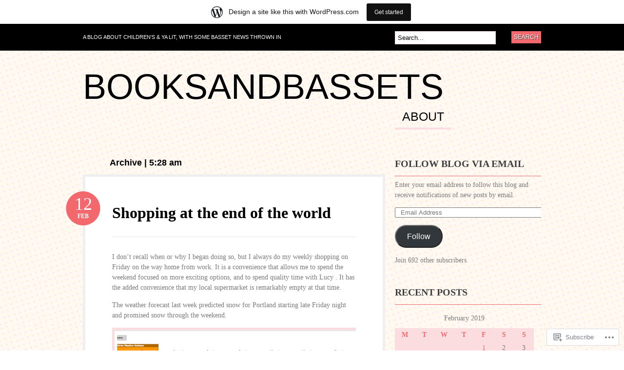

--- FILE ---
content_type: text/html; charset=UTF-8
request_url: https://booksandbassets.wordpress.com/2019/02/12/
body_size: 20439
content:
<!DOCTYPE html PUBLIC "-//W3C//DTD XHTML 1.0 Transitional//EN" "http://www.w3.org/TR/xhtml1/DTD/xhtml1-transitional.dtd">
<html xmlns="http://www.w3.org/1999/xhtml" lang="en">
<head profile="http://gmpg.org/xfn/11">

<meta http-equiv="Content-Type" content="text/html; charset=UTF-8" />
<title>12 | February | 2019 | booksandbassets</title>
<link rel="pingback" href="https://booksandbassets.wordpress.com/xmlrpc.php" />

	<!--[if IE 6]>
		<script type="text/javascript" src="https://s0.wp.com/wp-content/themes/pub/bueno/includes/js/pngfix.js?m=1315596887i"></script>
		<link rel="stylesheet" type="text/css" media="all" href="https://s0.wp.com/wp-content/themes/pub/bueno/css/ie6.css?m=1290185885i" />
	<![endif]-->

	<!--[if IE 7]>
		<link rel="stylesheet" type="text/css" media="all" href="https://s0.wp.com/wp-content/themes/pub/bueno/css/ie7.css?m=1290185885i" />
	<![endif]-->

<meta name='robots' content='max-image-preview:large' />
<link rel='dns-prefetch' href='//s0.wp.com' />
<link rel="alternate" type="application/rss+xml" title="booksandbassets &raquo; Feed" href="https://booksandbassets.wordpress.com/feed/" />
<link rel="alternate" type="application/rss+xml" title="booksandbassets &raquo; Comments Feed" href="https://booksandbassets.wordpress.com/comments/feed/" />
	<script type="text/javascript">
		/* <![CDATA[ */
		function addLoadEvent(func) {
			var oldonload = window.onload;
			if (typeof window.onload != 'function') {
				window.onload = func;
			} else {
				window.onload = function () {
					oldonload();
					func();
				}
			}
		}
		/* ]]> */
	</script>
	<link crossorigin='anonymous' rel='stylesheet' id='all-css-0-1' href='/_static/??-eJxljUEOwiAQRS8kjo2GxkXTswCZ4hQYSBnSeHtrF6amy//zXh6sRbnMgiyQmiqxeeIKkQJWmFGKcUHt6+pqvcABtzH7n5DMElCIvbJmgQ39f07yoUU8EZO8QV6YtmppFmxDzl9pTEPX604/bk99nz93mUAf&cssminify=yes' type='text/css' media='all' />
<style id='wp-emoji-styles-inline-css'>

	img.wp-smiley, img.emoji {
		display: inline !important;
		border: none !important;
		box-shadow: none !important;
		height: 1em !important;
		width: 1em !important;
		margin: 0 0.07em !important;
		vertical-align: -0.1em !important;
		background: none !important;
		padding: 0 !important;
	}
/*# sourceURL=wp-emoji-styles-inline-css */
</style>
<link crossorigin='anonymous' rel='stylesheet' id='all-css-2-1' href='/wp-content/plugins/gutenberg-core/v22.2.0/build/styles/block-library/style.css?m=1764855221i&cssminify=yes' type='text/css' media='all' />
<style id='wp-block-library-inline-css'>
.has-text-align-justify {
	text-align:justify;
}
.has-text-align-justify{text-align:justify;}

/*# sourceURL=wp-block-library-inline-css */
</style><style id='global-styles-inline-css'>
:root{--wp--preset--aspect-ratio--square: 1;--wp--preset--aspect-ratio--4-3: 4/3;--wp--preset--aspect-ratio--3-4: 3/4;--wp--preset--aspect-ratio--3-2: 3/2;--wp--preset--aspect-ratio--2-3: 2/3;--wp--preset--aspect-ratio--16-9: 16/9;--wp--preset--aspect-ratio--9-16: 9/16;--wp--preset--color--black: #000000;--wp--preset--color--cyan-bluish-gray: #abb8c3;--wp--preset--color--white: #ffffff;--wp--preset--color--pale-pink: #f78da7;--wp--preset--color--vivid-red: #cf2e2e;--wp--preset--color--luminous-vivid-orange: #ff6900;--wp--preset--color--luminous-vivid-amber: #fcb900;--wp--preset--color--light-green-cyan: #7bdcb5;--wp--preset--color--vivid-green-cyan: #00d084;--wp--preset--color--pale-cyan-blue: #8ed1fc;--wp--preset--color--vivid-cyan-blue: #0693e3;--wp--preset--color--vivid-purple: #9b51e0;--wp--preset--gradient--vivid-cyan-blue-to-vivid-purple: linear-gradient(135deg,rgb(6,147,227) 0%,rgb(155,81,224) 100%);--wp--preset--gradient--light-green-cyan-to-vivid-green-cyan: linear-gradient(135deg,rgb(122,220,180) 0%,rgb(0,208,130) 100%);--wp--preset--gradient--luminous-vivid-amber-to-luminous-vivid-orange: linear-gradient(135deg,rgb(252,185,0) 0%,rgb(255,105,0) 100%);--wp--preset--gradient--luminous-vivid-orange-to-vivid-red: linear-gradient(135deg,rgb(255,105,0) 0%,rgb(207,46,46) 100%);--wp--preset--gradient--very-light-gray-to-cyan-bluish-gray: linear-gradient(135deg,rgb(238,238,238) 0%,rgb(169,184,195) 100%);--wp--preset--gradient--cool-to-warm-spectrum: linear-gradient(135deg,rgb(74,234,220) 0%,rgb(151,120,209) 20%,rgb(207,42,186) 40%,rgb(238,44,130) 60%,rgb(251,105,98) 80%,rgb(254,248,76) 100%);--wp--preset--gradient--blush-light-purple: linear-gradient(135deg,rgb(255,206,236) 0%,rgb(152,150,240) 100%);--wp--preset--gradient--blush-bordeaux: linear-gradient(135deg,rgb(254,205,165) 0%,rgb(254,45,45) 50%,rgb(107,0,62) 100%);--wp--preset--gradient--luminous-dusk: linear-gradient(135deg,rgb(255,203,112) 0%,rgb(199,81,192) 50%,rgb(65,88,208) 100%);--wp--preset--gradient--pale-ocean: linear-gradient(135deg,rgb(255,245,203) 0%,rgb(182,227,212) 50%,rgb(51,167,181) 100%);--wp--preset--gradient--electric-grass: linear-gradient(135deg,rgb(202,248,128) 0%,rgb(113,206,126) 100%);--wp--preset--gradient--midnight: linear-gradient(135deg,rgb(2,3,129) 0%,rgb(40,116,252) 100%);--wp--preset--font-size--small: 13px;--wp--preset--font-size--medium: 20px;--wp--preset--font-size--large: 36px;--wp--preset--font-size--x-large: 42px;--wp--preset--font-family--albert-sans: 'Albert Sans', sans-serif;--wp--preset--font-family--alegreya: Alegreya, serif;--wp--preset--font-family--arvo: Arvo, serif;--wp--preset--font-family--bodoni-moda: 'Bodoni Moda', serif;--wp--preset--font-family--bricolage-grotesque: 'Bricolage Grotesque', sans-serif;--wp--preset--font-family--cabin: Cabin, sans-serif;--wp--preset--font-family--chivo: Chivo, sans-serif;--wp--preset--font-family--commissioner: Commissioner, sans-serif;--wp--preset--font-family--cormorant: Cormorant, serif;--wp--preset--font-family--courier-prime: 'Courier Prime', monospace;--wp--preset--font-family--crimson-pro: 'Crimson Pro', serif;--wp--preset--font-family--dm-mono: 'DM Mono', monospace;--wp--preset--font-family--dm-sans: 'DM Sans', sans-serif;--wp--preset--font-family--dm-serif-display: 'DM Serif Display', serif;--wp--preset--font-family--domine: Domine, serif;--wp--preset--font-family--eb-garamond: 'EB Garamond', serif;--wp--preset--font-family--epilogue: Epilogue, sans-serif;--wp--preset--font-family--fahkwang: Fahkwang, sans-serif;--wp--preset--font-family--figtree: Figtree, sans-serif;--wp--preset--font-family--fira-sans: 'Fira Sans', sans-serif;--wp--preset--font-family--fjalla-one: 'Fjalla One', sans-serif;--wp--preset--font-family--fraunces: Fraunces, serif;--wp--preset--font-family--gabarito: Gabarito, system-ui;--wp--preset--font-family--ibm-plex-mono: 'IBM Plex Mono', monospace;--wp--preset--font-family--ibm-plex-sans: 'IBM Plex Sans', sans-serif;--wp--preset--font-family--ibarra-real-nova: 'Ibarra Real Nova', serif;--wp--preset--font-family--instrument-serif: 'Instrument Serif', serif;--wp--preset--font-family--inter: Inter, sans-serif;--wp--preset--font-family--josefin-sans: 'Josefin Sans', sans-serif;--wp--preset--font-family--jost: Jost, sans-serif;--wp--preset--font-family--libre-baskerville: 'Libre Baskerville', serif;--wp--preset--font-family--libre-franklin: 'Libre Franklin', sans-serif;--wp--preset--font-family--literata: Literata, serif;--wp--preset--font-family--lora: Lora, serif;--wp--preset--font-family--merriweather: Merriweather, serif;--wp--preset--font-family--montserrat: Montserrat, sans-serif;--wp--preset--font-family--newsreader: Newsreader, serif;--wp--preset--font-family--noto-sans-mono: 'Noto Sans Mono', sans-serif;--wp--preset--font-family--nunito: Nunito, sans-serif;--wp--preset--font-family--open-sans: 'Open Sans', sans-serif;--wp--preset--font-family--overpass: Overpass, sans-serif;--wp--preset--font-family--pt-serif: 'PT Serif', serif;--wp--preset--font-family--petrona: Petrona, serif;--wp--preset--font-family--piazzolla: Piazzolla, serif;--wp--preset--font-family--playfair-display: 'Playfair Display', serif;--wp--preset--font-family--plus-jakarta-sans: 'Plus Jakarta Sans', sans-serif;--wp--preset--font-family--poppins: Poppins, sans-serif;--wp--preset--font-family--raleway: Raleway, sans-serif;--wp--preset--font-family--roboto: Roboto, sans-serif;--wp--preset--font-family--roboto-slab: 'Roboto Slab', serif;--wp--preset--font-family--rubik: Rubik, sans-serif;--wp--preset--font-family--rufina: Rufina, serif;--wp--preset--font-family--sora: Sora, sans-serif;--wp--preset--font-family--source-sans-3: 'Source Sans 3', sans-serif;--wp--preset--font-family--source-serif-4: 'Source Serif 4', serif;--wp--preset--font-family--space-mono: 'Space Mono', monospace;--wp--preset--font-family--syne: Syne, sans-serif;--wp--preset--font-family--texturina: Texturina, serif;--wp--preset--font-family--urbanist: Urbanist, sans-serif;--wp--preset--font-family--work-sans: 'Work Sans', sans-serif;--wp--preset--spacing--20: 0.44rem;--wp--preset--spacing--30: 0.67rem;--wp--preset--spacing--40: 1rem;--wp--preset--spacing--50: 1.5rem;--wp--preset--spacing--60: 2.25rem;--wp--preset--spacing--70: 3.38rem;--wp--preset--spacing--80: 5.06rem;--wp--preset--shadow--natural: 6px 6px 9px rgba(0, 0, 0, 0.2);--wp--preset--shadow--deep: 12px 12px 50px rgba(0, 0, 0, 0.4);--wp--preset--shadow--sharp: 6px 6px 0px rgba(0, 0, 0, 0.2);--wp--preset--shadow--outlined: 6px 6px 0px -3px rgb(255, 255, 255), 6px 6px rgb(0, 0, 0);--wp--preset--shadow--crisp: 6px 6px 0px rgb(0, 0, 0);}:where(.is-layout-flex){gap: 0.5em;}:where(.is-layout-grid){gap: 0.5em;}body .is-layout-flex{display: flex;}.is-layout-flex{flex-wrap: wrap;align-items: center;}.is-layout-flex > :is(*, div){margin: 0;}body .is-layout-grid{display: grid;}.is-layout-grid > :is(*, div){margin: 0;}:where(.wp-block-columns.is-layout-flex){gap: 2em;}:where(.wp-block-columns.is-layout-grid){gap: 2em;}:where(.wp-block-post-template.is-layout-flex){gap: 1.25em;}:where(.wp-block-post-template.is-layout-grid){gap: 1.25em;}.has-black-color{color: var(--wp--preset--color--black) !important;}.has-cyan-bluish-gray-color{color: var(--wp--preset--color--cyan-bluish-gray) !important;}.has-white-color{color: var(--wp--preset--color--white) !important;}.has-pale-pink-color{color: var(--wp--preset--color--pale-pink) !important;}.has-vivid-red-color{color: var(--wp--preset--color--vivid-red) !important;}.has-luminous-vivid-orange-color{color: var(--wp--preset--color--luminous-vivid-orange) !important;}.has-luminous-vivid-amber-color{color: var(--wp--preset--color--luminous-vivid-amber) !important;}.has-light-green-cyan-color{color: var(--wp--preset--color--light-green-cyan) !important;}.has-vivid-green-cyan-color{color: var(--wp--preset--color--vivid-green-cyan) !important;}.has-pale-cyan-blue-color{color: var(--wp--preset--color--pale-cyan-blue) !important;}.has-vivid-cyan-blue-color{color: var(--wp--preset--color--vivid-cyan-blue) !important;}.has-vivid-purple-color{color: var(--wp--preset--color--vivid-purple) !important;}.has-black-background-color{background-color: var(--wp--preset--color--black) !important;}.has-cyan-bluish-gray-background-color{background-color: var(--wp--preset--color--cyan-bluish-gray) !important;}.has-white-background-color{background-color: var(--wp--preset--color--white) !important;}.has-pale-pink-background-color{background-color: var(--wp--preset--color--pale-pink) !important;}.has-vivid-red-background-color{background-color: var(--wp--preset--color--vivid-red) !important;}.has-luminous-vivid-orange-background-color{background-color: var(--wp--preset--color--luminous-vivid-orange) !important;}.has-luminous-vivid-amber-background-color{background-color: var(--wp--preset--color--luminous-vivid-amber) !important;}.has-light-green-cyan-background-color{background-color: var(--wp--preset--color--light-green-cyan) !important;}.has-vivid-green-cyan-background-color{background-color: var(--wp--preset--color--vivid-green-cyan) !important;}.has-pale-cyan-blue-background-color{background-color: var(--wp--preset--color--pale-cyan-blue) !important;}.has-vivid-cyan-blue-background-color{background-color: var(--wp--preset--color--vivid-cyan-blue) !important;}.has-vivid-purple-background-color{background-color: var(--wp--preset--color--vivid-purple) !important;}.has-black-border-color{border-color: var(--wp--preset--color--black) !important;}.has-cyan-bluish-gray-border-color{border-color: var(--wp--preset--color--cyan-bluish-gray) !important;}.has-white-border-color{border-color: var(--wp--preset--color--white) !important;}.has-pale-pink-border-color{border-color: var(--wp--preset--color--pale-pink) !important;}.has-vivid-red-border-color{border-color: var(--wp--preset--color--vivid-red) !important;}.has-luminous-vivid-orange-border-color{border-color: var(--wp--preset--color--luminous-vivid-orange) !important;}.has-luminous-vivid-amber-border-color{border-color: var(--wp--preset--color--luminous-vivid-amber) !important;}.has-light-green-cyan-border-color{border-color: var(--wp--preset--color--light-green-cyan) !important;}.has-vivid-green-cyan-border-color{border-color: var(--wp--preset--color--vivid-green-cyan) !important;}.has-pale-cyan-blue-border-color{border-color: var(--wp--preset--color--pale-cyan-blue) !important;}.has-vivid-cyan-blue-border-color{border-color: var(--wp--preset--color--vivid-cyan-blue) !important;}.has-vivid-purple-border-color{border-color: var(--wp--preset--color--vivid-purple) !important;}.has-vivid-cyan-blue-to-vivid-purple-gradient-background{background: var(--wp--preset--gradient--vivid-cyan-blue-to-vivid-purple) !important;}.has-light-green-cyan-to-vivid-green-cyan-gradient-background{background: var(--wp--preset--gradient--light-green-cyan-to-vivid-green-cyan) !important;}.has-luminous-vivid-amber-to-luminous-vivid-orange-gradient-background{background: var(--wp--preset--gradient--luminous-vivid-amber-to-luminous-vivid-orange) !important;}.has-luminous-vivid-orange-to-vivid-red-gradient-background{background: var(--wp--preset--gradient--luminous-vivid-orange-to-vivid-red) !important;}.has-very-light-gray-to-cyan-bluish-gray-gradient-background{background: var(--wp--preset--gradient--very-light-gray-to-cyan-bluish-gray) !important;}.has-cool-to-warm-spectrum-gradient-background{background: var(--wp--preset--gradient--cool-to-warm-spectrum) !important;}.has-blush-light-purple-gradient-background{background: var(--wp--preset--gradient--blush-light-purple) !important;}.has-blush-bordeaux-gradient-background{background: var(--wp--preset--gradient--blush-bordeaux) !important;}.has-luminous-dusk-gradient-background{background: var(--wp--preset--gradient--luminous-dusk) !important;}.has-pale-ocean-gradient-background{background: var(--wp--preset--gradient--pale-ocean) !important;}.has-electric-grass-gradient-background{background: var(--wp--preset--gradient--electric-grass) !important;}.has-midnight-gradient-background{background: var(--wp--preset--gradient--midnight) !important;}.has-small-font-size{font-size: var(--wp--preset--font-size--small) !important;}.has-medium-font-size{font-size: var(--wp--preset--font-size--medium) !important;}.has-large-font-size{font-size: var(--wp--preset--font-size--large) !important;}.has-x-large-font-size{font-size: var(--wp--preset--font-size--x-large) !important;}.has-albert-sans-font-family{font-family: var(--wp--preset--font-family--albert-sans) !important;}.has-alegreya-font-family{font-family: var(--wp--preset--font-family--alegreya) !important;}.has-arvo-font-family{font-family: var(--wp--preset--font-family--arvo) !important;}.has-bodoni-moda-font-family{font-family: var(--wp--preset--font-family--bodoni-moda) !important;}.has-bricolage-grotesque-font-family{font-family: var(--wp--preset--font-family--bricolage-grotesque) !important;}.has-cabin-font-family{font-family: var(--wp--preset--font-family--cabin) !important;}.has-chivo-font-family{font-family: var(--wp--preset--font-family--chivo) !important;}.has-commissioner-font-family{font-family: var(--wp--preset--font-family--commissioner) !important;}.has-cormorant-font-family{font-family: var(--wp--preset--font-family--cormorant) !important;}.has-courier-prime-font-family{font-family: var(--wp--preset--font-family--courier-prime) !important;}.has-crimson-pro-font-family{font-family: var(--wp--preset--font-family--crimson-pro) !important;}.has-dm-mono-font-family{font-family: var(--wp--preset--font-family--dm-mono) !important;}.has-dm-sans-font-family{font-family: var(--wp--preset--font-family--dm-sans) !important;}.has-dm-serif-display-font-family{font-family: var(--wp--preset--font-family--dm-serif-display) !important;}.has-domine-font-family{font-family: var(--wp--preset--font-family--domine) !important;}.has-eb-garamond-font-family{font-family: var(--wp--preset--font-family--eb-garamond) !important;}.has-epilogue-font-family{font-family: var(--wp--preset--font-family--epilogue) !important;}.has-fahkwang-font-family{font-family: var(--wp--preset--font-family--fahkwang) !important;}.has-figtree-font-family{font-family: var(--wp--preset--font-family--figtree) !important;}.has-fira-sans-font-family{font-family: var(--wp--preset--font-family--fira-sans) !important;}.has-fjalla-one-font-family{font-family: var(--wp--preset--font-family--fjalla-one) !important;}.has-fraunces-font-family{font-family: var(--wp--preset--font-family--fraunces) !important;}.has-gabarito-font-family{font-family: var(--wp--preset--font-family--gabarito) !important;}.has-ibm-plex-mono-font-family{font-family: var(--wp--preset--font-family--ibm-plex-mono) !important;}.has-ibm-plex-sans-font-family{font-family: var(--wp--preset--font-family--ibm-plex-sans) !important;}.has-ibarra-real-nova-font-family{font-family: var(--wp--preset--font-family--ibarra-real-nova) !important;}.has-instrument-serif-font-family{font-family: var(--wp--preset--font-family--instrument-serif) !important;}.has-inter-font-family{font-family: var(--wp--preset--font-family--inter) !important;}.has-josefin-sans-font-family{font-family: var(--wp--preset--font-family--josefin-sans) !important;}.has-jost-font-family{font-family: var(--wp--preset--font-family--jost) !important;}.has-libre-baskerville-font-family{font-family: var(--wp--preset--font-family--libre-baskerville) !important;}.has-libre-franklin-font-family{font-family: var(--wp--preset--font-family--libre-franklin) !important;}.has-literata-font-family{font-family: var(--wp--preset--font-family--literata) !important;}.has-lora-font-family{font-family: var(--wp--preset--font-family--lora) !important;}.has-merriweather-font-family{font-family: var(--wp--preset--font-family--merriweather) !important;}.has-montserrat-font-family{font-family: var(--wp--preset--font-family--montserrat) !important;}.has-newsreader-font-family{font-family: var(--wp--preset--font-family--newsreader) !important;}.has-noto-sans-mono-font-family{font-family: var(--wp--preset--font-family--noto-sans-mono) !important;}.has-nunito-font-family{font-family: var(--wp--preset--font-family--nunito) !important;}.has-open-sans-font-family{font-family: var(--wp--preset--font-family--open-sans) !important;}.has-overpass-font-family{font-family: var(--wp--preset--font-family--overpass) !important;}.has-pt-serif-font-family{font-family: var(--wp--preset--font-family--pt-serif) !important;}.has-petrona-font-family{font-family: var(--wp--preset--font-family--petrona) !important;}.has-piazzolla-font-family{font-family: var(--wp--preset--font-family--piazzolla) !important;}.has-playfair-display-font-family{font-family: var(--wp--preset--font-family--playfair-display) !important;}.has-plus-jakarta-sans-font-family{font-family: var(--wp--preset--font-family--plus-jakarta-sans) !important;}.has-poppins-font-family{font-family: var(--wp--preset--font-family--poppins) !important;}.has-raleway-font-family{font-family: var(--wp--preset--font-family--raleway) !important;}.has-roboto-font-family{font-family: var(--wp--preset--font-family--roboto) !important;}.has-roboto-slab-font-family{font-family: var(--wp--preset--font-family--roboto-slab) !important;}.has-rubik-font-family{font-family: var(--wp--preset--font-family--rubik) !important;}.has-rufina-font-family{font-family: var(--wp--preset--font-family--rufina) !important;}.has-sora-font-family{font-family: var(--wp--preset--font-family--sora) !important;}.has-source-sans-3-font-family{font-family: var(--wp--preset--font-family--source-sans-3) !important;}.has-source-serif-4-font-family{font-family: var(--wp--preset--font-family--source-serif-4) !important;}.has-space-mono-font-family{font-family: var(--wp--preset--font-family--space-mono) !important;}.has-syne-font-family{font-family: var(--wp--preset--font-family--syne) !important;}.has-texturina-font-family{font-family: var(--wp--preset--font-family--texturina) !important;}.has-urbanist-font-family{font-family: var(--wp--preset--font-family--urbanist) !important;}.has-work-sans-font-family{font-family: var(--wp--preset--font-family--work-sans) !important;}
/*# sourceURL=global-styles-inline-css */
</style>

<style id='classic-theme-styles-inline-css'>
/*! This file is auto-generated */
.wp-block-button__link{color:#fff;background-color:#32373c;border-radius:9999px;box-shadow:none;text-decoration:none;padding:calc(.667em + 2px) calc(1.333em + 2px);font-size:1.125em}.wp-block-file__button{background:#32373c;color:#fff;text-decoration:none}
/*# sourceURL=/wp-includes/css/classic-themes.min.css */
</style>
<link crossorigin='anonymous' rel='stylesheet' id='all-css-4-1' href='/_static/??-eJyFj10KwkAMhC9kGlpL1QfxLN1trKv7x2bX4u1NEbQi1JeQDPMNE5wi6OAz+YzRltF4Rh2UDfrG2FT1vqqBjYuWING9anEwnN8O4PywVGnmDS6CXIFPViLRXezz7HA0mJ4sObGtYVMUBpSKiZhBpjPFQb4IyD/cS8ZYFKpCPuDfVomk/yjriOJanGvQSAHk6z6b4L8OONvepBk9uWO9a+vusN023fUJTMiA3g==&cssminify=yes' type='text/css' media='all' />
<link crossorigin='anonymous' rel='stylesheet' id='print-css-5-1' href='/wp-content/mu-plugins/global-print/global-print.css?m=1465851035i&cssminify=yes' type='text/css' media='print' />
<style id='jetpack-global-styles-frontend-style-inline-css'>
:root { --font-headings: unset; --font-base: unset; --font-headings-default: -apple-system,BlinkMacSystemFont,"Segoe UI",Roboto,Oxygen-Sans,Ubuntu,Cantarell,"Helvetica Neue",sans-serif; --font-base-default: -apple-system,BlinkMacSystemFont,"Segoe UI",Roboto,Oxygen-Sans,Ubuntu,Cantarell,"Helvetica Neue",sans-serif;}
/*# sourceURL=jetpack-global-styles-frontend-style-inline-css */
</style>
<link crossorigin='anonymous' rel='stylesheet' id='all-css-8-1' href='/_static/??-eJyNjcsKAjEMRX/IGtQZBxfip0hMS9sxTYppGfx7H7gRN+7ugcs5sFRHKi1Ig9Jd5R6zGMyhVaTrh8G6QFHfORhYwlvw6P39PbPENZmt4G/ROQuBKWVkxxrVvuBH1lIoz2waILJekF+HUzlupnG3nQ77YZwfuRJIaQ==&cssminify=yes' type='text/css' media='all' />
<script type="text/javascript" id="wpcom-actionbar-placeholder-js-extra">
/* <![CDATA[ */
var actionbardata = {"siteID":"45355412","postID":"0","siteURL":"https://booksandbassets.wordpress.com","xhrURL":"https://booksandbassets.wordpress.com/wp-admin/admin-ajax.php","nonce":"ca02e4fdf6","isLoggedIn":"","statusMessage":"","subsEmailDefault":"instantly","proxyScriptUrl":"https://s0.wp.com/wp-content/js/wpcom-proxy-request.js?m=1513050504i&amp;ver=20211021","i18n":{"followedText":"New posts from this site will now appear in your \u003Ca href=\"https://wordpress.com/reader\"\u003EReader\u003C/a\u003E","foldBar":"Collapse this bar","unfoldBar":"Expand this bar","shortLinkCopied":"Shortlink copied to clipboard."}};
//# sourceURL=wpcom-actionbar-placeholder-js-extra
/* ]]> */
</script>
<script type="text/javascript" id="jetpack-mu-wpcom-settings-js-before">
/* <![CDATA[ */
var JETPACK_MU_WPCOM_SETTINGS = {"assetsUrl":"https://s0.wp.com/wp-content/mu-plugins/jetpack-mu-wpcom-plugin/sun/jetpack_vendor/automattic/jetpack-mu-wpcom/src/build/"};
//# sourceURL=jetpack-mu-wpcom-settings-js-before
/* ]]> */
</script>
<script crossorigin='anonymous' type='text/javascript'  src='/_static/??-eJyFjUsOgzAMRC/UYFrUAouqZ+FjQaLESR1HwO0JUiuxYzWLN28GlqAGT4IkYCKwFRXYr1th4g0y0zTYNGI8oPkm5O0XhdN0WVJOT9wJnsv/N5nRZSWkHvqE5OG8MiEhdzY7H/e+14/yWZWvpjU7lnNAGQ=='></script>
<script type="text/javascript" id="rlt-proxy-js-after">
/* <![CDATA[ */
	rltInitialize( {"token":null,"iframeOrigins":["https:\/\/widgets.wp.com"]} );
//# sourceURL=rlt-proxy-js-after
/* ]]> */
</script>
<link href="https://s0.wp.com/wp-content/themes/pub/bueno/styles/default.css?m=1349041266i" rel="stylesheet" type="text/css" />
<link rel="EditURI" type="application/rsd+xml" title="RSD" href="https://booksandbassets.wordpress.com/xmlrpc.php?rsd" />
<meta name="generator" content="WordPress.com" />

<!-- Jetpack Open Graph Tags -->
<meta property="og:type" content="website" />
<meta property="og:title" content="February 12, 2019 &#8211; booksandbassets" />
<meta property="og:site_name" content="booksandbassets" />
<meta property="og:image" content="https://s0.wp.com/i/blank.jpg?m=1383295312i" />
<meta property="og:image:width" content="200" />
<meta property="og:image:height" content="200" />
<meta property="og:image:alt" content="" />
<meta property="og:locale" content="en_US" />
<meta property="fb:app_id" content="249643311490" />
<meta name="twitter:creator" content="@adrienneelva" />
<meta name="twitter:site" content="@adrienneelva" />

<!-- End Jetpack Open Graph Tags -->
<link rel="shortcut icon" type="image/x-icon" href="https://s0.wp.com/i/favicon.ico?m=1713425267i" sizes="16x16 24x24 32x32 48x48" />
<link rel="icon" type="image/x-icon" href="https://s0.wp.com/i/favicon.ico?m=1713425267i" sizes="16x16 24x24 32x32 48x48" />
<link rel="apple-touch-icon" href="https://s0.wp.com/i/webclip.png?m=1713868326i" />
<link rel='openid.server' href='https://booksandbassets.wordpress.com/?openidserver=1' />
<link rel='openid.delegate' href='https://booksandbassets.wordpress.com/' />
<link rel="search" type="application/opensearchdescription+xml" href="https://booksandbassets.wordpress.com/osd.xml" title="booksandbassets" />
<link rel="search" type="application/opensearchdescription+xml" href="https://s1.wp.com/opensearch.xml" title="WordPress.com" />
		<style id="wpcom-hotfix-masterbar-style">
			@media screen and (min-width: 783px) {
				#wpadminbar .quicklinks li#wp-admin-bar-my-account.with-avatar > a img {
					margin-top: 5px;
				}
			}
		</style>
				<style type="text/css">
			.recentcomments a {
				display: inline !important;
				padding: 0 !important;
				margin: 0 !important;
			}

			table.recentcommentsavatartop img.avatar, table.recentcommentsavatarend img.avatar {
				border: 0px;
				margin: 0;
			}

			table.recentcommentsavatartop a, table.recentcommentsavatarend a {
				border: 0px !important;
				background-color: transparent !important;
			}

			td.recentcommentsavatarend, td.recentcommentsavatartop {
				padding: 0px 0px 1px 0px;
				margin: 0px;
			}

			td.recentcommentstextend {
				border: none !important;
				padding: 0px 0px 2px 10px;
			}

			.rtl td.recentcommentstextend {
				padding: 0px 10px 2px 0px;
			}

			td.recentcommentstexttop {
				border: none;
				padding: 0px 0px 0px 10px;
			}

			.rtl td.recentcommentstexttop {
				padding: 0px 10px 0px 0px;
			}
		</style>
		<meta name="description" content="1 post published by Adrienne on February 12, 2019" />
<style type="text/css" id="custom-background-css">
body.custom-background { background-image: url("https://s0.wp.com/wp-content/themes/pub/bueno/styles/default/bodytile.jpg?m=1391150862i"); background-position: left top; background-size: auto; background-repeat: repeat; background-attachment: scroll; }
</style>
	
<link crossorigin='anonymous' rel='stylesheet' id='all-css-0-3' href='/_static/??-eJyVjssKwkAMRX/INowP1IX4KdKmg6SdScJkQn+/FR/gTpfncjhcmLVB4Rq5QvZGk9+JDcZYtcPpxWDOcCNG6JPgZGAzaSwtmm3g50CWwVM0wK6IW0wf5z382XseckrDir1hIa0kq/tFbSZ+hK/5Eo6H3fkU9mE7Lr2lXSA=&cssminify=yes' type='text/css' media='all' />
</head>

<body class="archive date custom-background wp-theme-pubbueno customizer-styles-applied jetpack-reblog-enabled has-marketing-bar has-marketing-bar-theme-bueno">

<div id="container">

	<div id="navigation">

		<div class="col-full">

			<div id="description" class="fl">A blog about children&#039;s  &amp; YA lit, with some basset news thrown in</div>

			<div id="topsearch" class="fr">
				<div id="search_main" class="widget">

	<h3>Search</h3>

    <form method="get" id="searchform" action="https://booksandbassets.wordpress.com">
        <input type="text" class="field" name="s" id="s"  value="Search..." onfocus="if (this.value == 'Search...') {this.value = '';}" onblur="if (this.value == '') {this.value = 'Search...';}" />
        <input type="submit" class="submit" name="submit" value="Search" />
    </form>

    <div class="fix"></div>

</div>
			</div><!-- /#topsearch -->

		</div><!-- /.col-full -->

	</div><!-- /#navigation -->

		<div id="header" class="col-full">

		<div id="logo" class="fl">

						<h1 class="site-title"><a href="https://booksandbassets.wordpress.com">booksandbassets</a></h1>
			
		</div><!-- /#logo -->

		<div id="pagenav" class="nav fr">
					<ul>
			
			
			<li class="page_item page-item-1"><a href="https://booksandbassets.wordpress.com/about/">About</a></li>

					</ul>
			</div><!-- /#pagenav -->

		
	</div><!-- /#header -->
    <div id="content" class="col-full">
		<div id="main" class="col-left">

            
				                <span class="archive_header">Archive | 5:28 am</span>

                
				<div class="fix"></div>

            
                
<div id="post-16908" class="post-16908 post type-post status-publish format-standard hentry category-slice-of-life category-snow tag-snow tag-snowmageddon tag-snowpocalypse">

	
	<h2 class="title"><a href="https://booksandbassets.wordpress.com/2019/02/12/shopping-at-the-end-of-the-world/" rel="bookmark" title="Shopping at the end of the&nbsp;world">Shopping at the end of the&nbsp;world</a></h2>
	<a class="date" href="https://booksandbassets.wordpress.com/2019/02/12/shopping-at-the-end-of-the-world/">
		<span class="day">12</span>
		<span class="month">Feb</span>
	</a>

	

	<div class="entry">
		<p>I don&#8217;t recall when or why I began doing so, but I always do my weekly shopping on Friday on the way home from work. It is a convenience that allows me to spend the weekend focused on more exciting options, and to spend quality time with Lucy . It has the added convenience that my local supermarket is remarkably empty at that time.</p>
<p>The weather forecast last week predicted snow for Portland starting late Friday night and promised snow through the weekend.</p>
<p><img data-attachment-id="16909" data-permalink="https://booksandbassets.wordpress.com/2019/02/12/shopping-at-the-end-of-the-world/51733867_557391328112642_3407354365172776960_n/" data-orig-file="https://booksandbassets.wordpress.com/wp-content/uploads/2019/02/51733867_557391328112642_3407354365172776960_n.png" data-orig-size="862,280" data-comments-opened="1" data-image-meta="{&quot;aperture&quot;:&quot;0&quot;,&quot;credit&quot;:&quot;&quot;,&quot;camera&quot;:&quot;&quot;,&quot;caption&quot;:&quot;&quot;,&quot;created_timestamp&quot;:&quot;0&quot;,&quot;copyright&quot;:&quot;&quot;,&quot;focal_length&quot;:&quot;0&quot;,&quot;iso&quot;:&quot;0&quot;,&quot;shutter_speed&quot;:&quot;0&quot;,&quot;title&quot;:&quot;&quot;,&quot;orientation&quot;:&quot;0&quot;}" data-image-title="51733867_557391328112642_3407354365172776960_n" data-image-description="" data-image-caption="" data-medium-file="https://booksandbassets.wordpress.com/wp-content/uploads/2019/02/51733867_557391328112642_3407354365172776960_n.png?w=300" data-large-file="https://booksandbassets.wordpress.com/wp-content/uploads/2019/02/51733867_557391328112642_3407354365172776960_n.png?w=490" class="alignnone size-full wp-image-16909" src="https://booksandbassets.wordpress.com/wp-content/uploads/2019/02/51733867_557391328112642_3407354365172776960_n.png?w=490" alt="51733867_557391328112642_3407354365172776960_n"   srcset="https://booksandbassets.wordpress.com/wp-content/uploads/2019/02/51733867_557391328112642_3407354365172776960_n.png 862w, https://booksandbassets.wordpress.com/wp-content/uploads/2019/02/51733867_557391328112642_3407354365172776960_n.png?w=150&amp;h=49 150w, https://booksandbassets.wordpress.com/wp-content/uploads/2019/02/51733867_557391328112642_3407354365172776960_n.png?w=300&amp;h=97 300w, https://booksandbassets.wordpress.com/wp-content/uploads/2019/02/51733867_557391328112642_3407354365172776960_n.png?w=768&amp;h=249 768w" sizes="(max-width: 862px) 100vw, 862px" /></p>
<p>You could feel the excitement in the students &#8211; and in the teachers. Everyone was asking &#8220;What if&#8221; questions about Monday. Texts and messages about crazy lines at grocery stores were being passed. <em>Could they be true?</em> I wondered, disbelieving all reports.</p>
<p>Skies were overcast and roads were dry as I drove home Friday, planning to stick with my weekly routine. As I pulled into my local supermarket, I could see the rumors were true.</p>
<p><em>If I don&#8217;t get a parking spot, I&#8217;ll just drive home. I have enough food to last a few days,</em> I told myself. Although I saw cars circling the lot, I found a spot easily, parked and walked in. All the carts were gone and the lines were very long. I turned and walked out. Halfway to the car I reconsidered. I didn&#8217;t have enough yogurt to last the weekend. I&#8217;d get a basket, grab the yogurt and some veg and get out.</p>
<p>Well, you&#8217;d think the end of the world was at hand. I have never seen a grocery store so picked over. There were a few bunches of over ripe bananas left, so I passed on them. There were almost no packaged greens to be had!</p>
<p style="text-align:center;"><img data-attachment-id="16910" data-permalink="https://booksandbassets.wordpress.com/2019/02/12/shopping-at-the-end-of-the-world/51767630_2577640735585023_9018717296171941888_n/" data-orig-file="https://booksandbassets.wordpress.com/wp-content/uploads/2019/02/51767630_2577640735585023_9018717296171941888_n.jpg" data-orig-size="1536,2048" data-comments-opened="1" data-image-meta="{&quot;aperture&quot;:&quot;0&quot;,&quot;credit&quot;:&quot;&quot;,&quot;camera&quot;:&quot;&quot;,&quot;caption&quot;:&quot;&quot;,&quot;created_timestamp&quot;:&quot;0&quot;,&quot;copyright&quot;:&quot;&quot;,&quot;focal_length&quot;:&quot;0&quot;,&quot;iso&quot;:&quot;0&quot;,&quot;shutter_speed&quot;:&quot;0&quot;,&quot;title&quot;:&quot;&quot;,&quot;orientation&quot;:&quot;0&quot;}" data-image-title="51767630_2577640735585023_9018717296171941888_n" data-image-description="" data-image-caption="" data-medium-file="https://booksandbassets.wordpress.com/wp-content/uploads/2019/02/51767630_2577640735585023_9018717296171941888_n.jpg?w=225" data-large-file="https://booksandbassets.wordpress.com/wp-content/uploads/2019/02/51767630_2577640735585023_9018717296171941888_n.jpg?w=490" class="alignnone size-full wp-image-16910" src="https://booksandbassets.wordpress.com/wp-content/uploads/2019/02/51767630_2577640735585023_9018717296171941888_n.jpg?w=490" alt="51767630_2577640735585023_9018717296171941888_n"   srcset="https://booksandbassets.wordpress.com/wp-content/uploads/2019/02/51767630_2577640735585023_9018717296171941888_n.jpg 1536w, https://booksandbassets.wordpress.com/wp-content/uploads/2019/02/51767630_2577640735585023_9018717296171941888_n.jpg?w=113&amp;h=150 113w, https://booksandbassets.wordpress.com/wp-content/uploads/2019/02/51767630_2577640735585023_9018717296171941888_n.jpg?w=225&amp;h=300 225w, https://booksandbassets.wordpress.com/wp-content/uploads/2019/02/51767630_2577640735585023_9018717296171941888_n.jpg?w=768&amp;h=1024 768w, https://booksandbassets.wordpress.com/wp-content/uploads/2019/02/51767630_2577640735585023_9018717296171941888_n.jpg?w=1440&amp;h=1920 1440w" sizes="(max-width: 1536px) 100vw, 1536px" /></p>
<p>Fortunately, there were lots of avocados, red bell peppers, yogurt and cilantro &#8211; the things I needed for what I planned to make this weekend.</p>
<p>As I shopped, I scouted out the lines. Most were long, but one of the self check lines tucked into the beverage aisle and few people realized how sort it was. I chatted and shook my head along with the others in front of and behind me. As predicted, my line was fast. I was at the stand in five minutes and home in ten.</p>
<p>It started to rain that evening. The temperature dipped and about an inch of snow fell on top of the ice. By Saturday afternoon, most of it had melted.</p>
<p>Snowmageddon was more like Nomageddon.</p>
<p>Despite dire warnings from a range of weather networks and stations. No snow fell Sunday. Or Monday. Or Tuesday morning.</p>
<p>Our Snowpocalypse was a Nopocalypse.</p>
<p>&nbsp;</p>
<p>&nbsp;</p>
<p>&nbsp;</p>
<div id="jp-post-flair" class="sharedaddy sd-like-enabled sd-sharing-enabled"><div class="sharedaddy sd-sharing-enabled"><div class="robots-nocontent sd-block sd-social sd-social-icon-text sd-sharing"><h3 class="sd-title">Share this:</h3><div class="sd-content"><ul><li class="share-facebook"><a rel="nofollow noopener noreferrer"
				data-shared="sharing-facebook-16908"
				class="share-facebook sd-button share-icon"
				href="https://booksandbassets.wordpress.com/2019/02/12/shopping-at-the-end-of-the-world/?share=facebook"
				target="_blank"
				aria-labelledby="sharing-facebook-16908"
				>
				<span id="sharing-facebook-16908" hidden>Click to share on Facebook (Opens in new window)</span>
				<span>Facebook</span>
			</a></li><li class="share-twitter"><a rel="nofollow noopener noreferrer"
				data-shared="sharing-twitter-16908"
				class="share-twitter sd-button share-icon"
				href="https://booksandbassets.wordpress.com/2019/02/12/shopping-at-the-end-of-the-world/?share=twitter"
				target="_blank"
				aria-labelledby="sharing-twitter-16908"
				>
				<span id="sharing-twitter-16908" hidden>Click to share on X (Opens in new window)</span>
				<span>X</span>
			</a></li><li class="share-email"><a rel="nofollow noopener noreferrer"
				data-shared="sharing-email-16908"
				class="share-email sd-button share-icon"
				href="mailto:?subject=%5BShared%20Post%5D%20Shopping%20at%20the%20end%20of%20the%20world&#038;body=https%3A%2F%2Fbooksandbassets.wordpress.com%2F2019%2F02%2F12%2Fshopping-at-the-end-of-the-world%2F&#038;share=email"
				target="_blank"
				aria-labelledby="sharing-email-16908"
				data-email-share-error-title="Do you have email set up?" data-email-share-error-text="If you&#039;re having problems sharing via email, you might not have email set up for your browser. You may need to create a new email yourself." data-email-share-nonce="7e6190653b" data-email-share-track-url="https://booksandbassets.wordpress.com/2019/02/12/shopping-at-the-end-of-the-world/?share=email">
				<span id="sharing-email-16908" hidden>Click to email a link to a friend (Opens in new window)</span>
				<span>Email</span>
			</a></li><li class="share-pinterest"><a rel="nofollow noopener noreferrer"
				data-shared="sharing-pinterest-16908"
				class="share-pinterest sd-button share-icon"
				href="https://booksandbassets.wordpress.com/2019/02/12/shopping-at-the-end-of-the-world/?share=pinterest"
				target="_blank"
				aria-labelledby="sharing-pinterest-16908"
				>
				<span id="sharing-pinterest-16908" hidden>Click to share on Pinterest (Opens in new window)</span>
				<span>Pinterest</span>
			</a></li><li class="share-tumblr"><a rel="nofollow noopener noreferrer"
				data-shared="sharing-tumblr-16908"
				class="share-tumblr sd-button share-icon"
				href="https://booksandbassets.wordpress.com/2019/02/12/shopping-at-the-end-of-the-world/?share=tumblr"
				target="_blank"
				aria-labelledby="sharing-tumblr-16908"
				>
				<span id="sharing-tumblr-16908" hidden>Click to share on Tumblr (Opens in new window)</span>
				<span>Tumblr</span>
			</a></li><li class="share-end"></li></ul></div></div></div><div class='sharedaddy sd-block sd-like jetpack-likes-widget-wrapper jetpack-likes-widget-unloaded' id='like-post-wrapper-45355412-16908-695a90db855b7' data-src='//widgets.wp.com/likes/index.html?ver=20260104#blog_id=45355412&amp;post_id=16908&amp;origin=booksandbassets.wordpress.com&amp;obj_id=45355412-16908-695a90db855b7' data-name='like-post-frame-45355412-16908-695a90db855b7' data-title='Like or Reblog'><div class='likes-widget-placeholder post-likes-widget-placeholder' style='height: 55px;'><span class='button'><span>Like</span></span> <span class='loading'>Loading...</span></div><span class='sd-text-color'></span><a class='sd-link-color'></a></div></div>				<p class="entry-tags">Tags: <a href="https://booksandbassets.wordpress.com/tag/snow/" rel="tag">snow</a>, <a href="https://booksandbassets.wordpress.com/tag/snowmageddon/" rel="tag">Snowmageddon</a>, <a href="https://booksandbassets.wordpress.com/tag/snowpocalypse/" rel="tag">Snowpocalypse</a></p>			</div>

	<div class="post-meta">

		<ul class="single-author-meta">
						<li class="comments">
				<span class="head">Comments</span>
				<span class="body"><a href="https://booksandbassets.wordpress.com/2019/02/12/shopping-at-the-end-of-the-world/#comments">7 Comments</a></span>
			</li>
						<li class="categories">
				<span class="head">Categories</span>
				<span class="body"><a href="https://booksandbassets.wordpress.com/category/slice-of-life/" rel="category tag">Slice of Life</a>, <a href="https://booksandbassets.wordpress.com/category/snow/" rel="category tag">snow</a></span>
			</li>
					</ul>

		<div class="fix"></div>

	</div><!-- /.post-meta -->

</div><!-- /.post -->
			
			
		</div><!-- /#main -->

        <div id="sidebar" class="col-right">
	
	<!-- Widgetized Sidebar -->
	<div id="blog_subscription-2" class="widget widget_blog_subscription jetpack_subscription_widget"><h3><label for="subscribe-field">Follow Blog via Email</label></h3>

			<div class="wp-block-jetpack-subscriptions__container">
			<form
				action="https://subscribe.wordpress.com"
				method="post"
				accept-charset="utf-8"
				data-blog="45355412"
				data-post_access_level="everybody"
				id="subscribe-blog"
			>
				<p>Enter your email address to follow this blog and receive notifications of new posts by email.</p>
				<p id="subscribe-email">
					<label
						id="subscribe-field-label"
						for="subscribe-field"
						class="screen-reader-text"
					>
						Email Address:					</label>

					<input
							type="email"
							name="email"
							autocomplete="email"
							
							style="width: 95%; padding: 1px 10px"
							placeholder="Email Address"
							value=""
							id="subscribe-field"
							required
						/>				</p>

				<p id="subscribe-submit"
									>
					<input type="hidden" name="action" value="subscribe"/>
					<input type="hidden" name="blog_id" value="45355412"/>
					<input type="hidden" name="source" value="https://booksandbassets.wordpress.com/2019/02/12/"/>
					<input type="hidden" name="sub-type" value="widget"/>
					<input type="hidden" name="redirect_fragment" value="subscribe-blog"/>
					<input type="hidden" id="_wpnonce" name="_wpnonce" value="ab79a40dde" />					<button type="submit"
													class="wp-block-button__link"
																	>
						Follow					</button>
				</p>
			</form>
							<div class="wp-block-jetpack-subscriptions__subscount">
					Join 692 other subscribers				</div>
						</div>
			
</div><div id="calendar-2" class="widget widget_calendar"><h3>Recent Posts</h3><div id="calendar_wrap" class="calendar_wrap"><table id="wp-calendar" class="wp-calendar-table">
	<caption>February 2019</caption>
	<thead>
	<tr>
		<th scope="col" aria-label="Monday">M</th>
		<th scope="col" aria-label="Tuesday">T</th>
		<th scope="col" aria-label="Wednesday">W</th>
		<th scope="col" aria-label="Thursday">T</th>
		<th scope="col" aria-label="Friday">F</th>
		<th scope="col" aria-label="Saturday">S</th>
		<th scope="col" aria-label="Sunday">S</th>
	</tr>
	</thead>
	<tbody>
	<tr>
		<td colspan="4" class="pad">&nbsp;</td><td><a href="https://booksandbassets.wordpress.com/2019/02/01/" aria-label="Posts published on February 1, 2019">1</a></td><td>2</td><td>3</td>
	</tr>
	<tr>
		<td><a href="https://booksandbassets.wordpress.com/2019/02/04/" aria-label="Posts published on February 4, 2019">4</a></td><td><a href="https://booksandbassets.wordpress.com/2019/02/05/" aria-label="Posts published on February 5, 2019">5</a></td><td><a href="https://booksandbassets.wordpress.com/2019/02/06/" aria-label="Posts published on February 6, 2019">6</a></td><td><a href="https://booksandbassets.wordpress.com/2019/02/07/" aria-label="Posts published on February 7, 2019">7</a></td><td><a href="https://booksandbassets.wordpress.com/2019/02/08/" aria-label="Posts published on February 8, 2019">8</a></td><td>9</td><td>10</td>
	</tr>
	<tr>
		<td><a href="https://booksandbassets.wordpress.com/2019/02/11/" aria-label="Posts published on February 11, 2019">11</a></td><td><a href="https://booksandbassets.wordpress.com/2019/02/12/" aria-label="Posts published on February 12, 2019">12</a></td><td>13</td><td>14</td><td><a href="https://booksandbassets.wordpress.com/2019/02/15/" aria-label="Posts published on February 15, 2019">15</a></td><td>16</td><td>17</td>
	</tr>
	<tr>
		<td>18</td><td><a href="https://booksandbassets.wordpress.com/2019/02/19/" aria-label="Posts published on February 19, 2019">19</a></td><td>20</td><td>21</td><td><a href="https://booksandbassets.wordpress.com/2019/02/22/" aria-label="Posts published on February 22, 2019">22</a></td><td>23</td><td>24</td>
	</tr>
	<tr>
		<td><a href="https://booksandbassets.wordpress.com/2019/02/25/" aria-label="Posts published on February 25, 2019">25</a></td><td><a href="https://booksandbassets.wordpress.com/2019/02/26/" aria-label="Posts published on February 26, 2019">26</a></td><td>27</td><td>28</td>
		<td class="pad" colspan="3">&nbsp;</td>
	</tr>
	</tbody>
	</table><nav aria-label="Previous and next months" class="wp-calendar-nav">
		<span class="wp-calendar-nav-prev"><a href="https://booksandbassets.wordpress.com/2019/01/">&laquo; Jan</a></span>
		<span class="pad">&nbsp;</span>
		<span class="wp-calendar-nav-next"><a href="https://booksandbassets.wordpress.com/2019/03/">Mar &raquo;</a></span>
	</nav></div></div><div id="archives-3" class="widget widget_archive"><h3>Archives</h3>		<label class="screen-reader-text" for="archives-dropdown-3">Archives</label>
		<select id="archives-dropdown-3" name="archive-dropdown">
			
			<option value="">Select Month</option>
				<option value='https://booksandbassets.wordpress.com/2023/08/'> August 2023 </option>
	<option value='https://booksandbassets.wordpress.com/2023/07/'> July 2023 </option>
	<option value='https://booksandbassets.wordpress.com/2023/02/'> February 2023 </option>
	<option value='https://booksandbassets.wordpress.com/2023/01/'> January 2023 </option>
	<option value='https://booksandbassets.wordpress.com/2022/12/'> December 2022 </option>
	<option value='https://booksandbassets.wordpress.com/2022/11/'> November 2022 </option>
	<option value='https://booksandbassets.wordpress.com/2022/10/'> October 2022 </option>
	<option value='https://booksandbassets.wordpress.com/2022/09/'> September 2022 </option>
	<option value='https://booksandbassets.wordpress.com/2022/08/'> August 2022 </option>
	<option value='https://booksandbassets.wordpress.com/2022/07/'> July 2022 </option>
	<option value='https://booksandbassets.wordpress.com/2022/06/'> June 2022 </option>
	<option value='https://booksandbassets.wordpress.com/2022/05/'> May 2022 </option>
	<option value='https://booksandbassets.wordpress.com/2022/04/'> April 2022 </option>
	<option value='https://booksandbassets.wordpress.com/2022/01/'> January 2022 </option>
	<option value='https://booksandbassets.wordpress.com/2021/12/'> December 2021 </option>
	<option value='https://booksandbassets.wordpress.com/2021/11/'> November 2021 </option>
	<option value='https://booksandbassets.wordpress.com/2021/10/'> October 2021 </option>
	<option value='https://booksandbassets.wordpress.com/2021/09/'> September 2021 </option>
	<option value='https://booksandbassets.wordpress.com/2021/08/'> August 2021 </option>
	<option value='https://booksandbassets.wordpress.com/2021/07/'> July 2021 </option>
	<option value='https://booksandbassets.wordpress.com/2021/06/'> June 2021 </option>
	<option value='https://booksandbassets.wordpress.com/2021/05/'> May 2021 </option>
	<option value='https://booksandbassets.wordpress.com/2021/04/'> April 2021 </option>
	<option value='https://booksandbassets.wordpress.com/2021/03/'> March 2021 </option>
	<option value='https://booksandbassets.wordpress.com/2021/02/'> February 2021 </option>
	<option value='https://booksandbassets.wordpress.com/2021/01/'> January 2021 </option>
	<option value='https://booksandbassets.wordpress.com/2020/12/'> December 2020 </option>
	<option value='https://booksandbassets.wordpress.com/2020/11/'> November 2020 </option>
	<option value='https://booksandbassets.wordpress.com/2020/10/'> October 2020 </option>
	<option value='https://booksandbassets.wordpress.com/2020/09/'> September 2020 </option>
	<option value='https://booksandbassets.wordpress.com/2020/08/'> August 2020 </option>
	<option value='https://booksandbassets.wordpress.com/2020/07/'> July 2020 </option>
	<option value='https://booksandbassets.wordpress.com/2020/06/'> June 2020 </option>
	<option value='https://booksandbassets.wordpress.com/2020/05/'> May 2020 </option>
	<option value='https://booksandbassets.wordpress.com/2020/04/'> April 2020 </option>
	<option value='https://booksandbassets.wordpress.com/2020/03/'> March 2020 </option>
	<option value='https://booksandbassets.wordpress.com/2020/02/'> February 2020 </option>
	<option value='https://booksandbassets.wordpress.com/2020/01/'> January 2020 </option>
	<option value='https://booksandbassets.wordpress.com/2019/12/'> December 2019 </option>
	<option value='https://booksandbassets.wordpress.com/2019/11/'> November 2019 </option>
	<option value='https://booksandbassets.wordpress.com/2019/10/'> October 2019 </option>
	<option value='https://booksandbassets.wordpress.com/2019/09/'> September 2019 </option>
	<option value='https://booksandbassets.wordpress.com/2019/08/'> August 2019 </option>
	<option value='https://booksandbassets.wordpress.com/2019/07/'> July 2019 </option>
	<option value='https://booksandbassets.wordpress.com/2019/06/'> June 2019 </option>
	<option value='https://booksandbassets.wordpress.com/2019/05/'> May 2019 </option>
	<option value='https://booksandbassets.wordpress.com/2019/04/'> April 2019 </option>
	<option value='https://booksandbassets.wordpress.com/2019/03/'> March 2019 </option>
	<option value='https://booksandbassets.wordpress.com/2019/02/' selected='selected'> February 2019 </option>
	<option value='https://booksandbassets.wordpress.com/2019/01/'> January 2019 </option>
	<option value='https://booksandbassets.wordpress.com/2018/12/'> December 2018 </option>
	<option value='https://booksandbassets.wordpress.com/2018/11/'> November 2018 </option>
	<option value='https://booksandbassets.wordpress.com/2018/10/'> October 2018 </option>
	<option value='https://booksandbassets.wordpress.com/2018/09/'> September 2018 </option>
	<option value='https://booksandbassets.wordpress.com/2018/08/'> August 2018 </option>
	<option value='https://booksandbassets.wordpress.com/2018/07/'> July 2018 </option>
	<option value='https://booksandbassets.wordpress.com/2018/06/'> June 2018 </option>
	<option value='https://booksandbassets.wordpress.com/2018/05/'> May 2018 </option>
	<option value='https://booksandbassets.wordpress.com/2018/04/'> April 2018 </option>
	<option value='https://booksandbassets.wordpress.com/2018/03/'> March 2018 </option>
	<option value='https://booksandbassets.wordpress.com/2018/02/'> February 2018 </option>
	<option value='https://booksandbassets.wordpress.com/2018/01/'> January 2018 </option>
	<option value='https://booksandbassets.wordpress.com/2017/12/'> December 2017 </option>
	<option value='https://booksandbassets.wordpress.com/2017/11/'> November 2017 </option>
	<option value='https://booksandbassets.wordpress.com/2017/10/'> October 2017 </option>
	<option value='https://booksandbassets.wordpress.com/2017/09/'> September 2017 </option>
	<option value='https://booksandbassets.wordpress.com/2017/08/'> August 2017 </option>
	<option value='https://booksandbassets.wordpress.com/2017/07/'> July 2017 </option>
	<option value='https://booksandbassets.wordpress.com/2017/06/'> June 2017 </option>
	<option value='https://booksandbassets.wordpress.com/2017/05/'> May 2017 </option>
	<option value='https://booksandbassets.wordpress.com/2017/04/'> April 2017 </option>
	<option value='https://booksandbassets.wordpress.com/2017/03/'> March 2017 </option>
	<option value='https://booksandbassets.wordpress.com/2017/02/'> February 2017 </option>
	<option value='https://booksandbassets.wordpress.com/2017/01/'> January 2017 </option>
	<option value='https://booksandbassets.wordpress.com/2016/12/'> December 2016 </option>
	<option value='https://booksandbassets.wordpress.com/2016/11/'> November 2016 </option>
	<option value='https://booksandbassets.wordpress.com/2016/10/'> October 2016 </option>
	<option value='https://booksandbassets.wordpress.com/2016/09/'> September 2016 </option>
	<option value='https://booksandbassets.wordpress.com/2016/08/'> August 2016 </option>
	<option value='https://booksandbassets.wordpress.com/2016/07/'> July 2016 </option>
	<option value='https://booksandbassets.wordpress.com/2016/06/'> June 2016 </option>
	<option value='https://booksandbassets.wordpress.com/2016/05/'> May 2016 </option>
	<option value='https://booksandbassets.wordpress.com/2016/04/'> April 2016 </option>
	<option value='https://booksandbassets.wordpress.com/2016/03/'> March 2016 </option>
	<option value='https://booksandbassets.wordpress.com/2016/02/'> February 2016 </option>
	<option value='https://booksandbassets.wordpress.com/2016/01/'> January 2016 </option>
	<option value='https://booksandbassets.wordpress.com/2015/12/'> December 2015 </option>
	<option value='https://booksandbassets.wordpress.com/2015/11/'> November 2015 </option>
	<option value='https://booksandbassets.wordpress.com/2015/10/'> October 2015 </option>
	<option value='https://booksandbassets.wordpress.com/2015/09/'> September 2015 </option>
	<option value='https://booksandbassets.wordpress.com/2015/08/'> August 2015 </option>
	<option value='https://booksandbassets.wordpress.com/2015/07/'> July 2015 </option>
	<option value='https://booksandbassets.wordpress.com/2015/06/'> June 2015 </option>
	<option value='https://booksandbassets.wordpress.com/2015/05/'> May 2015 </option>
	<option value='https://booksandbassets.wordpress.com/2015/04/'> April 2015 </option>
	<option value='https://booksandbassets.wordpress.com/2015/03/'> March 2015 </option>
	<option value='https://booksandbassets.wordpress.com/2015/02/'> February 2015 </option>
	<option value='https://booksandbassets.wordpress.com/2015/01/'> January 2015 </option>
	<option value='https://booksandbassets.wordpress.com/2014/12/'> December 2014 </option>
	<option value='https://booksandbassets.wordpress.com/2014/11/'> November 2014 </option>
	<option value='https://booksandbassets.wordpress.com/2014/10/'> October 2014 </option>
	<option value='https://booksandbassets.wordpress.com/2014/09/'> September 2014 </option>
	<option value='https://booksandbassets.wordpress.com/2014/08/'> August 2014 </option>
	<option value='https://booksandbassets.wordpress.com/2014/07/'> July 2014 </option>
	<option value='https://booksandbassets.wordpress.com/2014/06/'> June 2014 </option>
	<option value='https://booksandbassets.wordpress.com/2014/05/'> May 2014 </option>
	<option value='https://booksandbassets.wordpress.com/2014/04/'> April 2014 </option>
	<option value='https://booksandbassets.wordpress.com/2014/03/'> March 2014 </option>
	<option value='https://booksandbassets.wordpress.com/2014/02/'> February 2014 </option>
	<option value='https://booksandbassets.wordpress.com/2014/01/'> January 2014 </option>
	<option value='https://booksandbassets.wordpress.com/2013/12/'> December 2013 </option>
	<option value='https://booksandbassets.wordpress.com/2013/11/'> November 2013 </option>
	<option value='https://booksandbassets.wordpress.com/2013/10/'> October 2013 </option>
	<option value='https://booksandbassets.wordpress.com/2013/09/'> September 2013 </option>
	<option value='https://booksandbassets.wordpress.com/2013/08/'> August 2013 </option>
	<option value='https://booksandbassets.wordpress.com/2013/07/'> July 2013 </option>
	<option value='https://booksandbassets.wordpress.com/2013/06/'> June 2013 </option>
	<option value='https://booksandbassets.wordpress.com/2013/05/'> May 2013 </option>
	<option value='https://booksandbassets.wordpress.com/2013/04/'> April 2013 </option>
	<option value='https://booksandbassets.wordpress.com/2013/03/'> March 2013 </option>
	<option value='https://booksandbassets.wordpress.com/2013/02/'> February 2013 </option>
	<option value='https://booksandbassets.wordpress.com/2013/01/'> January 2013 </option>

		</select>

			<script type="text/javascript">
/* <![CDATA[ */

( ( dropdownId ) => {
	const dropdown = document.getElementById( dropdownId );
	function onSelectChange() {
		setTimeout( () => {
			if ( 'escape' === dropdown.dataset.lastkey ) {
				return;
			}
			if ( dropdown.value ) {
				document.location.href = dropdown.value;
			}
		}, 250 );
	}
	function onKeyUp( event ) {
		if ( 'Escape' === event.key ) {
			dropdown.dataset.lastkey = 'escape';
		} else {
			delete dropdown.dataset.lastkey;
		}
	}
	function onClick() {
		delete dropdown.dataset.lastkey;
	}
	dropdown.addEventListener( 'keyup', onKeyUp );
	dropdown.addEventListener( 'click', onClick );
	dropdown.addEventListener( 'change', onSelectChange );
})( "archives-dropdown-3" );

//# sourceURL=WP_Widget_Archives%3A%3Awidget
/* ]]> */
</script>
</div>
</div><!-- /#sidebar -->

    </div><!-- /#content -->


	
	<div id="footer">

		<div class="col-full">

			<div id="copyright" class="col-left">
				<a href="https://wordpress.com/?ref=footer_website" rel="nofollow">Create a free website or blog at WordPress.com.</a>
			</div>

			<div id="credit" class="col-right">
							</div>

		</div><!-- /.col-full -->

	</div><!-- /#footer -->

</div><!-- /#container -->
<!--  -->
<script type="speculationrules">
{"prefetch":[{"source":"document","where":{"and":[{"href_matches":"/*"},{"not":{"href_matches":["/wp-*.php","/wp-admin/*","/files/*","/wp-content/*","/wp-content/plugins/*","/wp-content/themes/pub/bueno/*","/*\\?(.+)"]}},{"not":{"selector_matches":"a[rel~=\"nofollow\"]"}},{"not":{"selector_matches":".no-prefetch, .no-prefetch a"}}]},"eagerness":"conservative"}]}
</script>
<script type="text/javascript" src="//0.gravatar.com/js/hovercards/hovercards.min.js?ver=202601924dcd77a86c6f1d3698ec27fc5da92b28585ddad3ee636c0397cf312193b2a1" id="grofiles-cards-js"></script>
<script type="text/javascript" id="wpgroho-js-extra">
/* <![CDATA[ */
var WPGroHo = {"my_hash":""};
//# sourceURL=wpgroho-js-extra
/* ]]> */
</script>
<script crossorigin='anonymous' type='text/javascript'  src='/wp-content/mu-plugins/gravatar-hovercards/wpgroho.js?m=1610363240i'></script>

	<script>
		// Initialize and attach hovercards to all gravatars
		( function() {
			function init() {
				if ( typeof Gravatar === 'undefined' ) {
					return;
				}

				if ( typeof Gravatar.init !== 'function' ) {
					return;
				}

				Gravatar.profile_cb = function ( hash, id ) {
					WPGroHo.syncProfileData( hash, id );
				};

				Gravatar.my_hash = WPGroHo.my_hash;
				Gravatar.init(
					'body',
					'#wp-admin-bar-my-account',
					{
						i18n: {
							'Edit your profile →': 'Edit your profile →',
							'View profile →': 'View profile →',
							'Contact': 'Contact',
							'Send money': 'Send money',
							'Sorry, we are unable to load this Gravatar profile.': 'Sorry, we are unable to load this Gravatar profile.',
							'Gravatar not found.': 'Gravatar not found.',
							'Too Many Requests.': 'Too Many Requests.',
							'Internal Server Error.': 'Internal Server Error.',
							'Is this you?': 'Is this you?',
							'Claim your free profile.': 'Claim your free profile.',
							'Email': 'Email',
							'Home Phone': 'Home Phone',
							'Work Phone': 'Work Phone',
							'Cell Phone': 'Cell Phone',
							'Contact Form': 'Contact Form',
							'Calendar': 'Calendar',
						},
					}
				);
			}

			if ( document.readyState !== 'loading' ) {
				init();
			} else {
				document.addEventListener( 'DOMContentLoaded', init );
			}
		} )();
	</script>

		<div style="display:none">
	</div>
		<div id="actionbar" dir="ltr" style="display: none;"
			class="actnbr-pub-bueno actnbr-has-follow actnbr-has-actions">
		<ul>
								<li class="actnbr-btn actnbr-hidden">
								<a class="actnbr-action actnbr-actn-follow " href="">
			<svg class="gridicon" height="20" width="20" xmlns="http://www.w3.org/2000/svg" viewBox="0 0 20 20"><path clip-rule="evenodd" d="m4 4.5h12v6.5h1.5v-6.5-1.5h-1.5-12-1.5v1.5 10.5c0 1.1046.89543 2 2 2h7v-1.5h-7c-.27614 0-.5-.2239-.5-.5zm10.5 2h-9v1.5h9zm-5 3h-4v1.5h4zm3.5 1.5h-1v1h1zm-1-1.5h-1.5v1.5 1 1.5h1.5 1 1.5v-1.5-1-1.5h-1.5zm-2.5 2.5h-4v1.5h4zm6.5 1.25h1.5v2.25h2.25v1.5h-2.25v2.25h-1.5v-2.25h-2.25v-1.5h2.25z"  fill-rule="evenodd"></path></svg>
			<span>Subscribe</span>
		</a>
		<a class="actnbr-action actnbr-actn-following  no-display" href="">
			<svg class="gridicon" height="20" width="20" xmlns="http://www.w3.org/2000/svg" viewBox="0 0 20 20"><path fill-rule="evenodd" clip-rule="evenodd" d="M16 4.5H4V15C4 15.2761 4.22386 15.5 4.5 15.5H11.5V17H4.5C3.39543 17 2.5 16.1046 2.5 15V4.5V3H4H16H17.5V4.5V12.5H16V4.5ZM5.5 6.5H14.5V8H5.5V6.5ZM5.5 9.5H9.5V11H5.5V9.5ZM12 11H13V12H12V11ZM10.5 9.5H12H13H14.5V11V12V13.5H13H12H10.5V12V11V9.5ZM5.5 12H9.5V13.5H5.5V12Z" fill="#008A20"></path><path class="following-icon-tick" d="M13.5 16L15.5 18L19 14.5" stroke="#008A20" stroke-width="1.5"></path></svg>
			<span>Subscribed</span>
		</a>
							<div class="actnbr-popover tip tip-top-left actnbr-notice" id="follow-bubble">
							<div class="tip-arrow"></div>
							<div class="tip-inner actnbr-follow-bubble">
															<ul>
											<li class="actnbr-sitename">
			<a href="https://booksandbassets.wordpress.com">
				<img loading='lazy' alt='' src='https://s0.wp.com/i/logo/wpcom-gray-white.png?m=1479929237i' srcset='https://s0.wp.com/i/logo/wpcom-gray-white.png 1x' class='avatar avatar-50' height='50' width='50' />				booksandbassets			</a>
		</li>
										<div class="actnbr-message no-display"></div>
									<form method="post" action="https://subscribe.wordpress.com" accept-charset="utf-8" style="display: none;">
																						<div class="actnbr-follow-count">Join 438 other subscribers</div>
																					<div>
										<input type="email" name="email" placeholder="Enter your email address" class="actnbr-email-field" aria-label="Enter your email address" />
										</div>
										<input type="hidden" name="action" value="subscribe" />
										<input type="hidden" name="blog_id" value="45355412" />
										<input type="hidden" name="source" value="https://booksandbassets.wordpress.com/2019/02/12/" />
										<input type="hidden" name="sub-type" value="actionbar-follow" />
										<input type="hidden" id="_wpnonce" name="_wpnonce" value="ab79a40dde" />										<div class="actnbr-button-wrap">
											<button type="submit" value="Sign me up">
												Sign me up											</button>
										</div>
									</form>
									<li class="actnbr-login-nudge">
										<div>
											Already have a WordPress.com account? <a href="https://wordpress.com/log-in?redirect_to=https%3A%2F%2Fbooksandbassets.wordpress.com%2F2019%2F02%2F12%2Fshopping-at-the-end-of-the-world%2F&#038;signup_flow=account">Log in now.</a>										</div>
									</li>
								</ul>
															</div>
						</div>
					</li>
							<li class="actnbr-ellipsis actnbr-hidden">
				<svg class="gridicon gridicons-ellipsis" height="24" width="24" xmlns="http://www.w3.org/2000/svg" viewBox="0 0 24 24"><g><path d="M7 12c0 1.104-.896 2-2 2s-2-.896-2-2 .896-2 2-2 2 .896 2 2zm12-2c-1.104 0-2 .896-2 2s.896 2 2 2 2-.896 2-2-.896-2-2-2zm-7 0c-1.104 0-2 .896-2 2s.896 2 2 2 2-.896 2-2-.896-2-2-2z"/></g></svg>				<div class="actnbr-popover tip tip-top-left actnbr-more">
					<div class="tip-arrow"></div>
					<div class="tip-inner">
						<ul>
								<li class="actnbr-sitename">
			<a href="https://booksandbassets.wordpress.com">
				<img loading='lazy' alt='' src='https://s0.wp.com/i/logo/wpcom-gray-white.png?m=1479929237i' srcset='https://s0.wp.com/i/logo/wpcom-gray-white.png 1x' class='avatar avatar-50' height='50' width='50' />				booksandbassets			</a>
		</li>
								<li class="actnbr-folded-follow">
										<a class="actnbr-action actnbr-actn-follow " href="">
			<svg class="gridicon" height="20" width="20" xmlns="http://www.w3.org/2000/svg" viewBox="0 0 20 20"><path clip-rule="evenodd" d="m4 4.5h12v6.5h1.5v-6.5-1.5h-1.5-12-1.5v1.5 10.5c0 1.1046.89543 2 2 2h7v-1.5h-7c-.27614 0-.5-.2239-.5-.5zm10.5 2h-9v1.5h9zm-5 3h-4v1.5h4zm3.5 1.5h-1v1h1zm-1-1.5h-1.5v1.5 1 1.5h1.5 1 1.5v-1.5-1-1.5h-1.5zm-2.5 2.5h-4v1.5h4zm6.5 1.25h1.5v2.25h2.25v1.5h-2.25v2.25h-1.5v-2.25h-2.25v-1.5h2.25z"  fill-rule="evenodd"></path></svg>
			<span>Subscribe</span>
		</a>
		<a class="actnbr-action actnbr-actn-following  no-display" href="">
			<svg class="gridicon" height="20" width="20" xmlns="http://www.w3.org/2000/svg" viewBox="0 0 20 20"><path fill-rule="evenodd" clip-rule="evenodd" d="M16 4.5H4V15C4 15.2761 4.22386 15.5 4.5 15.5H11.5V17H4.5C3.39543 17 2.5 16.1046 2.5 15V4.5V3H4H16H17.5V4.5V12.5H16V4.5ZM5.5 6.5H14.5V8H5.5V6.5ZM5.5 9.5H9.5V11H5.5V9.5ZM12 11H13V12H12V11ZM10.5 9.5H12H13H14.5V11V12V13.5H13H12H10.5V12V11V9.5ZM5.5 12H9.5V13.5H5.5V12Z" fill="#008A20"></path><path class="following-icon-tick" d="M13.5 16L15.5 18L19 14.5" stroke="#008A20" stroke-width="1.5"></path></svg>
			<span>Subscribed</span>
		</a>
								</li>
														<li class="actnbr-signup"><a href="https://wordpress.com/start/">Sign up</a></li>
							<li class="actnbr-login"><a href="https://wordpress.com/log-in?redirect_to=https%3A%2F%2Fbooksandbassets.wordpress.com%2F2019%2F02%2F12%2Fshopping-at-the-end-of-the-world%2F&#038;signup_flow=account">Log in</a></li>
															<li class="flb-report">
									<a href="https://wordpress.com/abuse/?report_url=https://booksandbassets.wordpress.com" target="_blank" rel="noopener noreferrer">
										Report this content									</a>
								</li>
															<li class="actnbr-reader">
									<a href="https://wordpress.com/reader/feeds/7173517">
										View site in Reader									</a>
								</li>
															<li class="actnbr-subs">
									<a href="https://subscribe.wordpress.com/">Manage subscriptions</a>
								</li>
																<li class="actnbr-fold"><a href="">Collapse this bar</a></li>
														</ul>
					</div>
				</div>
			</li>
		</ul>
	</div>
	
<script>
window.addEventListener( "DOMContentLoaded", function( event ) {
	var link = document.createElement( "link" );
	link.href = "/wp-content/mu-plugins/actionbar/actionbar.css?v=20250116";
	link.type = "text/css";
	link.rel = "stylesheet";
	document.head.appendChild( link );

	var script = document.createElement( "script" );
	script.src = "/wp-content/mu-plugins/actionbar/actionbar.js?v=20250204";
	document.body.appendChild( script );
} );
</script>

			<div id="jp-carousel-loading-overlay">
			<div id="jp-carousel-loading-wrapper">
				<span id="jp-carousel-library-loading">&nbsp;</span>
			</div>
		</div>
		<div class="jp-carousel-overlay" style="display: none;">

		<div class="jp-carousel-container">
			<!-- The Carousel Swiper -->
			<div
				class="jp-carousel-wrap swiper jp-carousel-swiper-container jp-carousel-transitions"
				itemscope
				itemtype="https://schema.org/ImageGallery">
				<div class="jp-carousel swiper-wrapper"></div>
				<div class="jp-swiper-button-prev swiper-button-prev">
					<svg width="25" height="24" viewBox="0 0 25 24" fill="none" xmlns="http://www.w3.org/2000/svg">
						<mask id="maskPrev" mask-type="alpha" maskUnits="userSpaceOnUse" x="8" y="6" width="9" height="12">
							<path d="M16.2072 16.59L11.6496 12L16.2072 7.41L14.8041 6L8.8335 12L14.8041 18L16.2072 16.59Z" fill="white"/>
						</mask>
						<g mask="url(#maskPrev)">
							<rect x="0.579102" width="23.8823" height="24" fill="#FFFFFF"/>
						</g>
					</svg>
				</div>
				<div class="jp-swiper-button-next swiper-button-next">
					<svg width="25" height="24" viewBox="0 0 25 24" fill="none" xmlns="http://www.w3.org/2000/svg">
						<mask id="maskNext" mask-type="alpha" maskUnits="userSpaceOnUse" x="8" y="6" width="8" height="12">
							<path d="M8.59814 16.59L13.1557 12L8.59814 7.41L10.0012 6L15.9718 12L10.0012 18L8.59814 16.59Z" fill="white"/>
						</mask>
						<g mask="url(#maskNext)">
							<rect x="0.34375" width="23.8822" height="24" fill="#FFFFFF"/>
						</g>
					</svg>
				</div>
			</div>
			<!-- The main close buton -->
			<div class="jp-carousel-close-hint">
				<svg width="25" height="24" viewBox="0 0 25 24" fill="none" xmlns="http://www.w3.org/2000/svg">
					<mask id="maskClose" mask-type="alpha" maskUnits="userSpaceOnUse" x="5" y="5" width="15" height="14">
						<path d="M19.3166 6.41L17.9135 5L12.3509 10.59L6.78834 5L5.38525 6.41L10.9478 12L5.38525 17.59L6.78834 19L12.3509 13.41L17.9135 19L19.3166 17.59L13.754 12L19.3166 6.41Z" fill="white"/>
					</mask>
					<g mask="url(#maskClose)">
						<rect x="0.409668" width="23.8823" height="24" fill="#FFFFFF"/>
					</g>
				</svg>
			</div>
			<!-- Image info, comments and meta -->
			<div class="jp-carousel-info">
				<div class="jp-carousel-info-footer">
					<div class="jp-carousel-pagination-container">
						<div class="jp-swiper-pagination swiper-pagination"></div>
						<div class="jp-carousel-pagination"></div>
					</div>
					<div class="jp-carousel-photo-title-container">
						<h2 class="jp-carousel-photo-caption"></h2>
					</div>
					<div class="jp-carousel-photo-icons-container">
						<a href="#" class="jp-carousel-icon-btn jp-carousel-icon-info" aria-label="Toggle photo metadata visibility">
							<span class="jp-carousel-icon">
								<svg width="25" height="24" viewBox="0 0 25 24" fill="none" xmlns="http://www.w3.org/2000/svg">
									<mask id="maskInfo" mask-type="alpha" maskUnits="userSpaceOnUse" x="2" y="2" width="21" height="20">
										<path fill-rule="evenodd" clip-rule="evenodd" d="M12.7537 2C7.26076 2 2.80273 6.48 2.80273 12C2.80273 17.52 7.26076 22 12.7537 22C18.2466 22 22.7046 17.52 22.7046 12C22.7046 6.48 18.2466 2 12.7537 2ZM11.7586 7V9H13.7488V7H11.7586ZM11.7586 11V17H13.7488V11H11.7586ZM4.79292 12C4.79292 16.41 8.36531 20 12.7537 20C17.142 20 20.7144 16.41 20.7144 12C20.7144 7.59 17.142 4 12.7537 4C8.36531 4 4.79292 7.59 4.79292 12Z" fill="white"/>
									</mask>
									<g mask="url(#maskInfo)">
										<rect x="0.8125" width="23.8823" height="24" fill="#FFFFFF"/>
									</g>
								</svg>
							</span>
						</a>
												<a href="#" class="jp-carousel-icon-btn jp-carousel-icon-comments" aria-label="Toggle photo comments visibility">
							<span class="jp-carousel-icon">
								<svg width="25" height="24" viewBox="0 0 25 24" fill="none" xmlns="http://www.w3.org/2000/svg">
									<mask id="maskComments" mask-type="alpha" maskUnits="userSpaceOnUse" x="2" y="2" width="21" height="20">
										<path fill-rule="evenodd" clip-rule="evenodd" d="M4.3271 2H20.2486C21.3432 2 22.2388 2.9 22.2388 4V16C22.2388 17.1 21.3432 18 20.2486 18H6.31729L2.33691 22V4C2.33691 2.9 3.2325 2 4.3271 2ZM6.31729 16H20.2486V4H4.3271V18L6.31729 16Z" fill="white"/>
									</mask>
									<g mask="url(#maskComments)">
										<rect x="0.34668" width="23.8823" height="24" fill="#FFFFFF"/>
									</g>
								</svg>

								<span class="jp-carousel-has-comments-indicator" aria-label="This image has comments."></span>
							</span>
						</a>
											</div>
				</div>
				<div class="jp-carousel-info-extra">
					<div class="jp-carousel-info-content-wrapper">
						<div class="jp-carousel-photo-title-container">
							<h2 class="jp-carousel-photo-title"></h2>
						</div>
						<div class="jp-carousel-comments-wrapper">
															<div id="jp-carousel-comments-loading">
									<span>Loading Comments...</span>
								</div>
								<div class="jp-carousel-comments"></div>
								<div id="jp-carousel-comment-form-container">
									<span id="jp-carousel-comment-form-spinner">&nbsp;</span>
									<div id="jp-carousel-comment-post-results"></div>
																														<form id="jp-carousel-comment-form">
												<label for="jp-carousel-comment-form-comment-field" class="screen-reader-text">Write a Comment...</label>
												<textarea
													name="comment"
													class="jp-carousel-comment-form-field jp-carousel-comment-form-textarea"
													id="jp-carousel-comment-form-comment-field"
													placeholder="Write a Comment..."
												></textarea>
												<div id="jp-carousel-comment-form-submit-and-info-wrapper">
													<div id="jp-carousel-comment-form-commenting-as">
																													<fieldset>
																<label for="jp-carousel-comment-form-email-field">Email</label>
																<input type="text" name="email" class="jp-carousel-comment-form-field jp-carousel-comment-form-text-field" id="jp-carousel-comment-form-email-field" />
															</fieldset>
															<fieldset>
																<label for="jp-carousel-comment-form-author-field">Name</label>
																<input type="text" name="author" class="jp-carousel-comment-form-field jp-carousel-comment-form-text-field" id="jp-carousel-comment-form-author-field" />
															</fieldset>
															<fieldset>
																<label for="jp-carousel-comment-form-url-field">Website</label>
																<input type="text" name="url" class="jp-carousel-comment-form-field jp-carousel-comment-form-text-field" id="jp-carousel-comment-form-url-field" />
															</fieldset>
																											</div>
													<input
														type="submit"
														name="submit"
														class="jp-carousel-comment-form-button"
														id="jp-carousel-comment-form-button-submit"
														value="Post Comment" />
												</div>
											</form>
																											</div>
													</div>
						<div class="jp-carousel-image-meta">
							<div class="jp-carousel-title-and-caption">
								<div class="jp-carousel-photo-info">
									<h3 class="jp-carousel-caption" itemprop="caption description"></h3>
								</div>

								<div class="jp-carousel-photo-description"></div>
							</div>
							<ul class="jp-carousel-image-exif" style="display: none;"></ul>
							<a class="jp-carousel-image-download" href="#" target="_blank" style="display: none;">
								<svg width="25" height="24" viewBox="0 0 25 24" fill="none" xmlns="http://www.w3.org/2000/svg">
									<mask id="mask0" mask-type="alpha" maskUnits="userSpaceOnUse" x="3" y="3" width="19" height="18">
										<path fill-rule="evenodd" clip-rule="evenodd" d="M5.84615 5V19H19.7775V12H21.7677V19C21.7677 20.1 20.8721 21 19.7775 21H5.84615C4.74159 21 3.85596 20.1 3.85596 19V5C3.85596 3.9 4.74159 3 5.84615 3H12.8118V5H5.84615ZM14.802 5V3H21.7677V10H19.7775V6.41L9.99569 16.24L8.59261 14.83L18.3744 5H14.802Z" fill="white"/>
									</mask>
									<g mask="url(#mask0)">
										<rect x="0.870605" width="23.8823" height="24" fill="#FFFFFF"/>
									</g>
								</svg>
								<span class="jp-carousel-download-text"></span>
							</a>
							<div class="jp-carousel-image-map" style="display: none;"></div>
						</div>
					</div>
				</div>
			</div>
		</div>

		</div>
		
	<script type="text/javascript">
		window.WPCOM_sharing_counts = {"https://booksandbassets.wordpress.com/2019/02/12/shopping-at-the-end-of-the-world/":16908};
	</script>
						
	<script type="text/javascript">
		(function () {
			var wpcom_reblog = {
				source: 'toolbar',

				toggle_reblog_box_flair: function (obj_id, post_id) {

					// Go to site selector. This will redirect to their blog if they only have one.
					const postEndpoint = `https://wordpress.com/post`;

					// Ideally we would use the permalink here, but fortunately this will be replaced with the 
					// post permalink in the editor.
					const originalURL = `${ document.location.href }?page_id=${ post_id }`; 
					
					const url =
						postEndpoint +
						'?url=' +
						encodeURIComponent( originalURL ) +
						'&is_post_share=true' +
						'&v=5';

					const redirect = function () {
						if (
							! window.open( url, '_blank' )
						) {
							location.href = url;
						}
					};

					if ( /Firefox/.test( navigator.userAgent ) ) {
						setTimeout( redirect, 0 );
					} else {
						redirect();
					}
				},
			};

			window.wpcom_reblog = wpcom_reblog;
		})();
	</script>
<script type="text/javascript" id="jetpack-carousel-js-extra">
/* <![CDATA[ */
var jetpackSwiperLibraryPath = {"url":"/wp-content/mu-plugins/jetpack-plugin/sun/_inc/blocks/swiper.js"};
var jetpackCarouselStrings = {"widths":[370,700,1000,1200,1400,2000],"is_logged_in":"","lang":"en","ajaxurl":"https://booksandbassets.wordpress.com/wp-admin/admin-ajax.php","nonce":"0045c0aa3b","display_exif":"1","display_comments":"1","single_image_gallery":"1","single_image_gallery_media_file":"","background_color":"black","comment":"Comment","post_comment":"Post Comment","write_comment":"Write a Comment...","loading_comments":"Loading Comments...","image_label":"Open image in full-screen.","download_original":"View full size \u003Cspan class=\"photo-size\"\u003E{0}\u003Cspan class=\"photo-size-times\"\u003E\u00d7\u003C/span\u003E{1}\u003C/span\u003E","no_comment_text":"Please be sure to submit some text with your comment.","no_comment_email":"Please provide an email address to comment.","no_comment_author":"Please provide your name to comment.","comment_post_error":"Sorry, but there was an error posting your comment. Please try again later.","comment_approved":"Your comment was approved.","comment_unapproved":"Your comment is in moderation.","camera":"Camera","aperture":"Aperture","shutter_speed":"Shutter Speed","focal_length":"Focal Length","copyright":"Copyright","comment_registration":"0","require_name_email":"0","login_url":"https://booksandbassets.wordpress.com/wp-login.php?redirect_to=https%3A%2F%2Fbooksandbassets.wordpress.com%2F2019%2F02%2F12%2Fshopping-at-the-end-of-the-world%2F","blog_id":"45355412","meta_data":["camera","aperture","shutter_speed","focal_length","copyright"],"stats_query_args":"blog=45355412&v=wpcom&tz=-8&user_id=0&arch_date=2019%2F02%2F12&arch_results=1&subd=booksandbassets","is_public":"1"};
//# sourceURL=jetpack-carousel-js-extra
/* ]]> */
</script>
<script type="text/javascript" id="sharing-js-js-extra">
/* <![CDATA[ */
var sharing_js_options = {"lang":"en","counts":"1","is_stats_active":"1"};
//# sourceURL=sharing-js-js-extra
/* ]]> */
</script>
<script crossorigin='anonymous' type='text/javascript'  src='/_static/??-eJydjsEKwjAQRH/IdOnB1h7ET5GYLO22ySZmsxT/XpDWg4gHb/OGxzCwZuMSV+QKUU0OOhILBFpQ4K6oOFn2AUszywG+yzPWbN2yMYgyXIkd3JSCB2dLUsHw1vaiicQ/VnfNrNml+IF/v5HJFvTW+8crEo/bjUs8t33XnoahP3bzEx/PaHI='></script>
<script type="text/javascript" id="sharing-js-js-after">
/* <![CDATA[ */
var windowOpen;
			( function () {
				function matches( el, sel ) {
					return !! (
						el.matches && el.matches( sel ) ||
						el.msMatchesSelector && el.msMatchesSelector( sel )
					);
				}

				document.body.addEventListener( 'click', function ( event ) {
					if ( ! event.target ) {
						return;
					}

					var el;
					if ( matches( event.target, 'a.share-facebook' ) ) {
						el = event.target;
					} else if ( event.target.parentNode && matches( event.target.parentNode, 'a.share-facebook' ) ) {
						el = event.target.parentNode;
					}

					if ( el ) {
						event.preventDefault();

						// If there's another sharing window open, close it.
						if ( typeof windowOpen !== 'undefined' ) {
							windowOpen.close();
						}
						windowOpen = window.open( el.getAttribute( 'href' ), 'wpcomfacebook', 'menubar=1,resizable=1,width=600,height=400' );
						return false;
					}
				} );
			} )();
var windowOpen;
			( function () {
				function matches( el, sel ) {
					return !! (
						el.matches && el.matches( sel ) ||
						el.msMatchesSelector && el.msMatchesSelector( sel )
					);
				}

				document.body.addEventListener( 'click', function ( event ) {
					if ( ! event.target ) {
						return;
					}

					var el;
					if ( matches( event.target, 'a.share-twitter' ) ) {
						el = event.target;
					} else if ( event.target.parentNode && matches( event.target.parentNode, 'a.share-twitter' ) ) {
						el = event.target.parentNode;
					}

					if ( el ) {
						event.preventDefault();

						// If there's another sharing window open, close it.
						if ( typeof windowOpen !== 'undefined' ) {
							windowOpen.close();
						}
						windowOpen = window.open( el.getAttribute( 'href' ), 'wpcomtwitter', 'menubar=1,resizable=1,width=600,height=350' );
						return false;
					}
				} );
			} )();
var windowOpen;
			( function () {
				function matches( el, sel ) {
					return !! (
						el.matches && el.matches( sel ) ||
						el.msMatchesSelector && el.msMatchesSelector( sel )
					);
				}

				document.body.addEventListener( 'click', function ( event ) {
					if ( ! event.target ) {
						return;
					}

					var el;
					if ( matches( event.target, 'a.share-tumblr' ) ) {
						el = event.target;
					} else if ( event.target.parentNode && matches( event.target.parentNode, 'a.share-tumblr' ) ) {
						el = event.target.parentNode;
					}

					if ( el ) {
						event.preventDefault();

						// If there's another sharing window open, close it.
						if ( typeof windowOpen !== 'undefined' ) {
							windowOpen.close();
						}
						windowOpen = window.open( el.getAttribute( 'href' ), 'wpcomtumblr', 'menubar=1,resizable=1,width=450,height=450' );
						return false;
					}
				} );
			} )();
//# sourceURL=sharing-js-js-after
/* ]]> */
</script>
<script id="wp-emoji-settings" type="application/json">
{"baseUrl":"https://s0.wp.com/wp-content/mu-plugins/wpcom-smileys/twemoji/2/72x72/","ext":".png","svgUrl":"https://s0.wp.com/wp-content/mu-plugins/wpcom-smileys/twemoji/2/svg/","svgExt":".svg","source":{"concatemoji":"/wp-includes/js/wp-emoji-release.min.js?m=1764078722i&ver=6.9-RC2-61304"}}
</script>
<script type="module">
/* <![CDATA[ */
/*! This file is auto-generated */
const a=JSON.parse(document.getElementById("wp-emoji-settings").textContent),o=(window._wpemojiSettings=a,"wpEmojiSettingsSupports"),s=["flag","emoji"];function i(e){try{var t={supportTests:e,timestamp:(new Date).valueOf()};sessionStorage.setItem(o,JSON.stringify(t))}catch(e){}}function c(e,t,n){e.clearRect(0,0,e.canvas.width,e.canvas.height),e.fillText(t,0,0);t=new Uint32Array(e.getImageData(0,0,e.canvas.width,e.canvas.height).data);e.clearRect(0,0,e.canvas.width,e.canvas.height),e.fillText(n,0,0);const a=new Uint32Array(e.getImageData(0,0,e.canvas.width,e.canvas.height).data);return t.every((e,t)=>e===a[t])}function p(e,t){e.clearRect(0,0,e.canvas.width,e.canvas.height),e.fillText(t,0,0);var n=e.getImageData(16,16,1,1);for(let e=0;e<n.data.length;e++)if(0!==n.data[e])return!1;return!0}function u(e,t,n,a){switch(t){case"flag":return n(e,"\ud83c\udff3\ufe0f\u200d\u26a7\ufe0f","\ud83c\udff3\ufe0f\u200b\u26a7\ufe0f")?!1:!n(e,"\ud83c\udde8\ud83c\uddf6","\ud83c\udde8\u200b\ud83c\uddf6")&&!n(e,"\ud83c\udff4\udb40\udc67\udb40\udc62\udb40\udc65\udb40\udc6e\udb40\udc67\udb40\udc7f","\ud83c\udff4\u200b\udb40\udc67\u200b\udb40\udc62\u200b\udb40\udc65\u200b\udb40\udc6e\u200b\udb40\udc67\u200b\udb40\udc7f");case"emoji":return!a(e,"\ud83e\u1fac8")}return!1}function f(e,t,n,a){let r;const o=(r="undefined"!=typeof WorkerGlobalScope&&self instanceof WorkerGlobalScope?new OffscreenCanvas(300,150):document.createElement("canvas")).getContext("2d",{willReadFrequently:!0}),s=(o.textBaseline="top",o.font="600 32px Arial",{});return e.forEach(e=>{s[e]=t(o,e,n,a)}),s}function r(e){var t=document.createElement("script");t.src=e,t.defer=!0,document.head.appendChild(t)}a.supports={everything:!0,everythingExceptFlag:!0},new Promise(t=>{let n=function(){try{var e=JSON.parse(sessionStorage.getItem(o));if("object"==typeof e&&"number"==typeof e.timestamp&&(new Date).valueOf()<e.timestamp+604800&&"object"==typeof e.supportTests)return e.supportTests}catch(e){}return null}();if(!n){if("undefined"!=typeof Worker&&"undefined"!=typeof OffscreenCanvas&&"undefined"!=typeof URL&&URL.createObjectURL&&"undefined"!=typeof Blob)try{var e="postMessage("+f.toString()+"("+[JSON.stringify(s),u.toString(),c.toString(),p.toString()].join(",")+"));",a=new Blob([e],{type:"text/javascript"});const r=new Worker(URL.createObjectURL(a),{name:"wpTestEmojiSupports"});return void(r.onmessage=e=>{i(n=e.data),r.terminate(),t(n)})}catch(e){}i(n=f(s,u,c,p))}t(n)}).then(e=>{for(const n in e)a.supports[n]=e[n],a.supports.everything=a.supports.everything&&a.supports[n],"flag"!==n&&(a.supports.everythingExceptFlag=a.supports.everythingExceptFlag&&a.supports[n]);var t;a.supports.everythingExceptFlag=a.supports.everythingExceptFlag&&!a.supports.flag,a.supports.everything||((t=a.source||{}).concatemoji?r(t.concatemoji):t.wpemoji&&t.twemoji&&(r(t.twemoji),r(t.wpemoji)))});
//# sourceURL=/wp-includes/js/wp-emoji-loader.min.js
/* ]]> */
</script>
	<iframe src='https://widgets.wp.com/likes/master.html?ver=20260104#ver=20260104' scrolling='no' id='likes-master' name='likes-master' style='display:none;'></iframe>
	<div id='likes-other-gravatars' role="dialog" aria-hidden="true" tabindex="-1"><div class="likes-text"><span>%d</span></div><ul class="wpl-avatars sd-like-gravatars"></ul></div>
	<script src="//stats.wp.com/w.js?68" defer></script> <script type="text/javascript">
_tkq = window._tkq || [];
_stq = window._stq || [];
_tkq.push(['storeContext', {'blog_id':'45355412','blog_tz':'-8','user_lang':'en','blog_lang':'en','user_id':'0'}]);
		// Prevent sending pageview tracking from WP-Admin pages.
		_stq.push(['view', {'blog':'45355412','v':'wpcom','tz':'-8','user_id':'0','arch_date':'2019/02/12','arch_results':'1','subd':'booksandbassets'}]);
		_stq.push(['extra', {'crypt':'UE40eW5QN0p8M2Y/RE0/bU8yQkx3RTR3RmZTSndoTltKYUtEYz9mTHN3MlJ2cWh3ZmwzZGYubUxraS83bFJ8by9SUXlTXWIrWEkxPVlDS0pqb0gzWXZlaWxCcmsvc3lab24wSTB3cTEtfFVfOUE3eFhIV041RU1MSndbV0YsMzVGdWpta19OQl9qJXhbQWVtQTJVSzVxalp8USxwPyxKV0U/MyVFWVlEQXZycVRTcSZ6c3BhV09HP09hWHQlPUlaWWFTMnVYYjlQJltCLWxdVk1SV1FlM242a0Y2Rn5fZS1LNWxDcWdiTCZJelJ4WGlabGdSeiZ0T0w2W2VabGFEZU53dXo2dlRCZWc3Kys='}]);
_stq.push([ 'clickTrackerInit', '45355412', '0' ]);
</script>
<noscript><img src="https://pixel.wp.com/b.gif?v=noscript" style="height:1px;width:1px;overflow:hidden;position:absolute;bottom:1px;" alt="" /></noscript>
<meta id="bilmur" property="bilmur:data" content="" data-provider="wordpress.com" data-service="simple" data-site-tz="America/Los_Angeles" data-custom-props="{&quot;enq_jquery&quot;:&quot;1&quot;,&quot;logged_in&quot;:&quot;0&quot;,&quot;wptheme&quot;:&quot;pub\/bueno&quot;,&quot;wptheme_is_block&quot;:&quot;0&quot;}"  >
		<script defer src="/wp-content/js/bilmur.min.js?i=17&amp;m=202601"></script> 	<div id="marketingbar" class="marketing-bar noskim  "><div class="marketing-bar-text">Design a site like this with WordPress.com</div><a class="marketing-bar-button" href="https://wordpress.com/start/?ref=marketing_bar">Get started</a><a class="marketing-bar-link" tabindex="-1" aria-label="Create your website at WordPress.com" href="https://wordpress.com/start/?ref=marketing_bar"></a></div>		<script type="text/javascript">
			window._tkq = window._tkq || [];

			window._tkq.push( [ 'recordEvent', 'wpcom_marketing_bar_impression', {"is_current_user_blog_owner":false} ] );

			document.querySelectorAll( '#marketingbar > a' ).forEach( link => {
				link.addEventListener( 'click', ( e ) => {
					window._tkq.push( [ 'recordEvent', 'wpcom_marketing_bar_cta_click', {"is_current_user_blog_owner":false} ] );
				} );
			});
		</script>
</body>
</html>